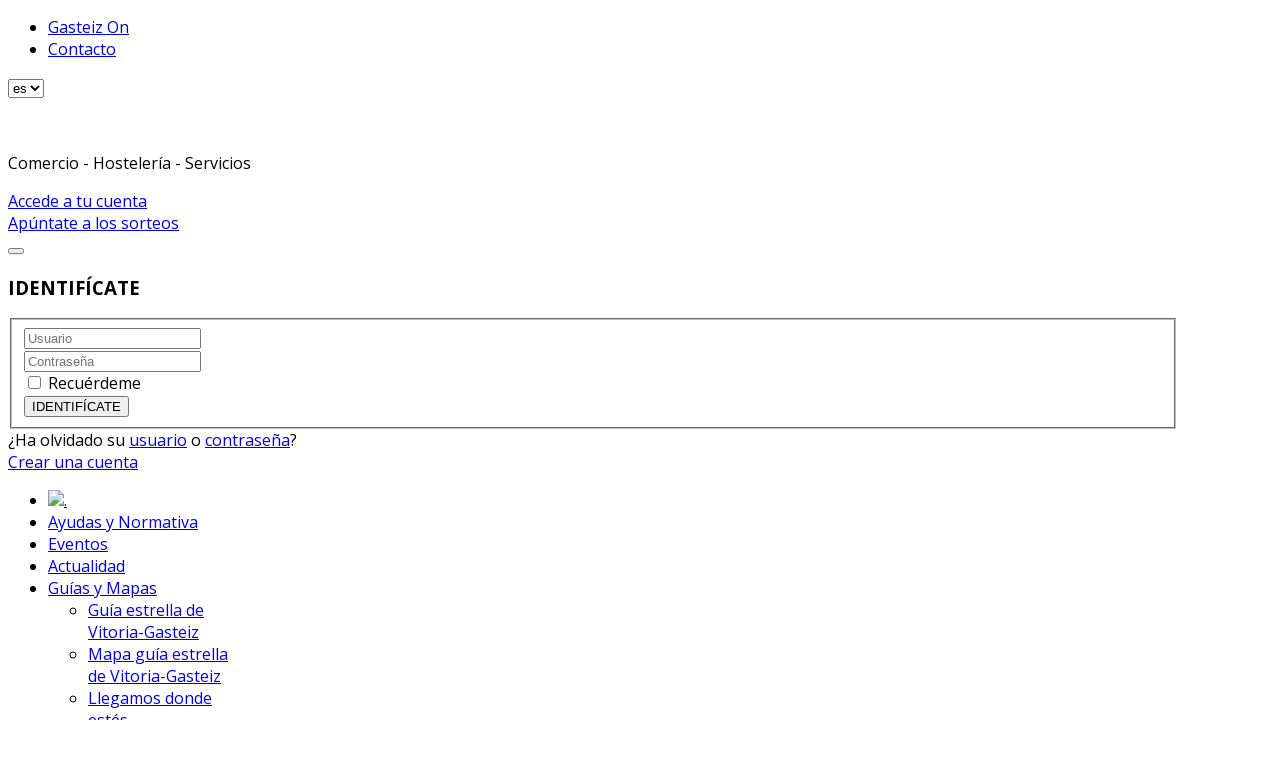

--- FILE ---
content_type: text/html; charset=utf-8
request_url: https://www.gasteizon.eus/es/eventos/item/100-concurso-50-a-gastar-en-rebajas
body_size: 9153
content:
<!DOCTYPE html>
<!--[if lt IE 7]>      <html xmlns:fb="http://ogp.me/ns/fb#"  prefix="og: http://ogp.me/ns#" class="no-js lt-ie9 lt-ie8 lt-ie7"  lang="es-es"> <![endif]-->
<!--[if IE 7]>         <html xmlns:fb="http://ogp.me/ns/fb#"  prefix="og: http://ogp.me/ns#" class="no-js lt-ie9 lt-ie8"  lang="es-es"> <![endif]-->
<!--[if IE 8]>         <html xmlns:fb="http://ogp.me/ns/fb#"  prefix="og: http://ogp.me/ns#" class="no-js lt-ie9"  lang="es-es"> <![endif]-->
<!--[if gt IE 8]><!--> <html xmlns:fb="http://ogp.me/ns/fb#"  prefix="og: http://ogp.me/ns#" class="no-js" lang="es-es"> <!--<![endif]-->
    <head>
        <meta http-equiv="X-UA-Compatible" content="IE=edge,chrome=1">    
        
        	<base href="https://www.gasteizon.eus/es/eventos/item/100-concurso-50-a-gastar-en-rebajas" />
	<meta http-equiv="content-type" content="text/html; charset=utf-8" />
	<meta name="keywords" content="que hacer en Vitoria, agenda vitoria, eventos en vitoria" />
	<meta name="title" content="Concurso 50€ a gastar en #REBAJAS" />
	<meta name="author" content="Gasteiz On" />
	<meta property="og:url" content="https://www.gasteizon.eus/es/eventos/item/100-concurso-50-a-gastar-en-rebajas" />
	<meta property="og:title" content="Concurso 50€ a gastar en #REBAJAS" />
	<meta property="og:type" content="article" />
	<meta property="og:image" content="https://www.gasteizon.eus/media/k2/items/cache/a63cd9e38964634741a5a3fe89055308_M.jpg" />
	<meta name="image" content="https://www.gasteizon.eus/media/k2/items/cache/a63cd9e38964634741a5a3fe89055308_M.jpg" />
	<meta property="og:description" content="Descubre qué hacer en Vitoria e infórmate sobre los próximos eventos en la ciudad: Ardoaraba, Pasarela Gasteiz On., Noche de las Velas y muchos más" />
	<meta name="viewport" content="width=device-width, initial-scale=1.0" />
	<meta name="description" content="Descubre qué hacer en Vitoria e infórmate sobre los próximos eventos en la ciudad: Ardoaraba, Pasarela Gasteiz On., Noche de las Velas y muchos más" />
	<meta name="generator" content="Joomla! - Open Source Content Management" />
	<title>Concurso 50€ a gastar en #REBAJAS</title>
	<link href="/templates/shaper_university/favicon.ico" rel="shortcut icon" type="image/vnd.microsoft.icon" />
	<link href="https://www.gasteizon.eus/es/component/search/?Itemid=215&amp;id=100:concurso-50-a-gastar-en-rebajas&amp;format=opensearch" rel="search" title="Buscar Gasteiz On" type="application/opensearchdescription+xml" />
	<link rel="stylesheet" href="/media/k2/assets/css/magnific-popup.css?v2.7.1" type="text/css" />
	<link rel="stylesheet" href="/media/k2/assets/css/k2.fonts.css?v2.7.1" type="text/css" />
	<link rel="stylesheet" href="/templates/shaper_university/css/k2.css?v2.7.1" type="text/css" />
	<link rel="stylesheet" href="/templates/shaper_university/css/bootstrap.min.css" type="text/css" />
	<link rel="stylesheet" href="/templates/shaper_university/css/bootstrap-responsive.min.css" type="text/css" />
	<link rel="stylesheet" href="/plugins/system/helix/css/font-awesome.css" type="text/css" />
	<link rel="stylesheet" href="//fonts.googleapis.com/css?family=Open+Sans" type="text/css" />
	<link rel="stylesheet" href="//fonts.googleapis.com/css?family=Open+Sans:400,600,700,800" type="text/css" />
	<link rel="stylesheet" href="/templates/shaper_university/css/mobile-menu.css" type="text/css" />
	<link rel="stylesheet" href="/templates/shaper_university/css/template.css" type="text/css" />
	<link rel="stylesheet" href="/templates/shaper_university/css/presets/preset1.css" type="text/css" />
	<link rel="stylesheet" href="/templates/shaper_university/css/custom.css" type="text/css" />
	<link rel="stylesheet" href="/modules/mod_jbcookies/assets/css/jbcookies.css" type="text/css" />
	<link rel="stylesheet" href="/media/mod_falang/css/template.css" type="text/css" />
	<style type="text/css">
.container{max-width:1170px}body, p{font-family:'Open Sans';}h1, h2, h3, h4, h5, h6{font-family:'Open Sans';}
	</style>
	<script src="/media/jui/js/jquery.min.js" type="text/javascript"></script>
	<script src="/media/jui/js/jquery-noconflict.js" type="text/javascript"></script>
	<script src="/media/jui/js/jquery-migrate.min.js" type="text/javascript"></script>
	<script src="/media/k2/assets/js/jquery.magnific-popup.min.js?v2.7.1" type="text/javascript"></script>
	<script src="/media/k2/assets/js/k2.frontend.js?v2.7.1&amp;sitepath=/" type="text/javascript"></script>
	<script src="/plugins/system/helix/js/jquery-noconflict.js" type="text/javascript"></script>
	<script src="/media/jui/js/bootstrap.min.js" type="text/javascript"></script>
	<script src="/plugins/system/helix/js/modernizr-2.6.2.min.js" type="text/javascript"></script>
	<script src="/plugins/system/helix/js/helix.core.js" type="text/javascript"></script>
	<script src="/plugins/system/helix/js/menu.js" type="text/javascript"></script>
	<script src="/templates/shaper_university/js/fixed-menu.js" type="text/javascript"></script>
	<script src="/media/system/js/core.js" type="text/javascript"></script>
	<script type="text/javascript">
spnoConflict(function($){

					function mainmenu() {
						$('.sp-menu').spmenu({
							startLevel: 0,
							direction: 'ltr',
							initOffset: {
								x: 0,
								y: 24
							},
							subOffset: {
								x: 0,
								y: 0
							},
							center: 0
						});
			}

			mainmenu();

			$(window).on('resize',function(){
				mainmenu();
			});


			});
		jQuery(function($) {
			SqueezeBox.initialize({});
			SqueezeBox.assign($('a.jbcookies').get(), {
				parse: 'rel'
			});
		});

		window.jModalClose = function () {
			SqueezeBox.close();
		};
		
		// Add extra modal close functionality for tinyMCE-based editors
		document.onreadystatechange = function () {
			if (document.readyState == 'interactive' && typeof tinyMCE != 'undefined' && tinyMCE)
			{
				if (typeof window.jModalClose_no_tinyMCE === 'undefined')
				{	
					window.jModalClose_no_tinyMCE = typeof(jModalClose) == 'function'  ?  jModalClose  :  false;
					
					jModalClose = function () {
						if (window.jModalClose_no_tinyMCE) window.jModalClose_no_tinyMCE.apply(this, arguments);
						tinyMCE.activeEditor.windowManager.close();
					};
				}
		
				if (typeof window.SqueezeBoxClose_no_tinyMCE === 'undefined')
				{
					if (typeof(SqueezeBox) == 'undefined')  SqueezeBox = {};
					window.SqueezeBoxClose_no_tinyMCE = typeof(SqueezeBox.close) == 'function'  ?  SqueezeBox.close  :  false;
		
					SqueezeBox.close = function () {
						if (window.SqueezeBoxClose_no_tinyMCE)  window.SqueezeBoxClose_no_tinyMCE.apply(this, arguments);
						tinyMCE.activeEditor.windowManager.close();
					};
				}
			}
		};
		window.setInterval(function(){var r;try{r=window.XMLHttpRequest?new XMLHttpRequest():new ActiveXObject("Microsoft.XMLHTTP")}catch(e){}if(r){r.open("GET","/index.php?option=com_ajax&format=json",true);r.send(null)}},840000);function do_nothing() { return; }
	</script>
	<script type='text/javascript'>
				/*<![CDATA[*/
					var jax_live_site = 'https://www.gasteizon.eus/index.php/es/';
					var jax_token_var='f3fb5c8ea694b904553cb4e7418f8dc4';
				/*]]>*/
				</script><script type="text/javascript" src="/plugins/system/azrul.system/pc_includes/ajax_1.5.pack.js"></script>
	<link rel="alternate" href="https://www.gasteizon.eus/es/eventos/item/100-concurso-50-a-gastar-en-rebajas" hreflang="es-ES" />
	<link rel="alternate" href="https://www.gasteizon.eus/es/eventos/item/100-concurso-50-a-gastar-en-rebajas" hreflang="x-default" />
	<link rel="alternate" href="https://www.gasteizon.eus/eu/eventos/item/100-concurso-50-a-gastar-en-rebajas" hreflang="eu-ES" />

               
        
        <link rel="stylesheet" href="//code.jquery.com/ui/1.12.0/themes/base/jquery-ui.css">
        <script src="https://code.jquery.com/ui/1.12.0/jquery-ui.js"></script>           
        <script src="/templates/shaper_university/js/custom.js" type='text/javascript'></script>
        
        <!-- <link rel="stylesheet" href="/templates/shaper_university/css/custom.css" type="text/css" /> -->
        <link rel="stylesheet" href="/templates/shaper_university/css/presetBlue.css" type="text/css" />        
    
</head>

    
    <body  class="item subpage  ltr preset1 menu-eventos responsive bg hfeed has-banner clearfix">
		<div class="body-innerwrapper">
        <!--[if lt IE 8]>
        <div class="chromeframe alert alert-danger" style="text-align:center">You are using an <strong>outdated</strong> browser. Please <a target="_blank" href="http://browsehappy.com/">upgrade your browser</a> or <a target="_blank" href="http://www.google.com/chromeframe/?redirect=true">activate Google Chrome Frame</a> to improve your experience.</div>
        <![endif]-->
        <section id="sp--wrapper" 
                class=" "><div class="container"><div class="row-fluid" id="">
<div id="sp-position1" class="span6 menu_cabecera">	<div class="module ">	
		<div class="mod-wrapper-menu clearfix">
			<ul class="nav ">
<li class="item-208"><a href="/es/gasteiz-on" >Gasteiz On</a></li><li class="item-346"><a href="/es/contacto" >Contacto</a></li></ul>
		</div>
	</div>
	</div>

<div id="sp-position2" class="span6 social"><div class="mod-languages">

    <form name="lang" method="post" action="https://www.gasteizon.eus/es/eventos/item/100-concurso-50-a-gastar-en-rebajas">
	<select class="inputbox" onchange="document.location.replace(this.value);" >
	        		    <option value="/es/eventos/item/100-concurso-50-a-gastar-en-rebajas" selected="selected">es</option>
                            		    <option value="/eu/eventos/item/100-concurso-50-a-gastar-en-rebajas" >eu</option>
                    	</select>
	</form>

</div>


<div class="custom sp-social"  >
	<p><a class="twt" href="http://twitter.com/gasteizon" target="_new" rel="nofollow"><i style="" class="icon-twitter "></i></a> <a class="fb" href="https://www.facebook.com/gasteizon" target="_new" rel="nofollow"><i style="" class="icon-facebook "></i></a> <a class="yout" href="https://www.youtube.com/user/gasteizon/videos" target="_new" rel="nofollow"><i style="" class="icon-youtube "></i></a> <a class="flick" href="https://www.flickr.com/photos/gasteizon/" target="_new" rel="nofollow"><i style="" class="icon-flickr "></i></a><a class="instagram" href="https://www.instagram.com/gasteizon/?hl=es" target="_new" rel="nofollow"><i style="" class="icon-instagram "></i></a></p></div>
</div>
</div></div></section><header id="sp-header-wrapper" 
                class=" "><div class="container"><div class="row-fluid" id="header">
<div id="sp-logo" class="span2"><div class="logo-wrapper"><a href="/index.php"><img alt="" class="image-logo" src="/images/logo_gasteizon.jpg" /></a></div></div>

<div id="sp-logo_text" class="span5">	<div class="module ">	
		<div class="mod-wrapper clearfix">		
						<div class="mod-content clearfix">	
				<div class="mod-inner clearfix">
					

<div class="custom"  >
	<p>Comercio - Hostelería - Servicios</p></div>
				</div>
			</div>
		</div>
	</div>
	<div class="gap"></div>
	</div>

<div id="sp-account" class="span5 pull-right"><div class="sp-mod-login pull-right ">
            
	<div class="sp-signin">
		<a class="login_link" href="#login" role="button" data-toggle="modal">Accede a tu cuenta</a>
	</div>	
	<div class="sp-register">
		 <a href="/es/ver-perfil?view=registration">Apúntate a los sorteos</a>
	</div>
	<!--Modal-->
<div id="login" class="modal hide fade" tabindex="-1" role="dialog" aria-labelledby="myModalLabel" aria-hidden="true">
	<div class="modal-header">
		<button type="button" class="close" data-dismiss="modal" aria-hidden="true"><i class="icon-remove"></i></button>
		<h3>IDENTIFÍCATE</h3>
	</div>
	<div class="modal-body">
			<form action="/es/eventos" method="post" id="login-form" >
		
	<fieldset class="userdata">
		<div class="row-fluid">
			<div class="span6">
				<input id="modlgn-username" placeholder="Usuario" type="text" name="username" class="input-block-level"  />
			</div>
			<div class="span6">
				<input id="modlgn-passwd" type="password" placeholder="Contraseña" name="password" class="input-block-level" />
			</div>
		</div>
		
		<div class="clearfix">
						<div class="pull-left modlgn-remember">
				<input id="modlgn-remember" type="checkbox" name="remember" class="inputbox" value="yes"/>
				<label for="modlgn-remember">Recuérdeme</label>

			</div>
				<input type="submit" name="Submit" class="button pull-right" value="IDENTIFÍCATE" />
	</div>

	<input type="hidden" name="option" value="com_users" />
	<input type="hidden" name="task" value="user.login" />
	<input type="hidden" name="return" value="aHR0cHM6Ly93d3cuZ2FzdGVpem9uLmV1cy9lcy9ldmVudG9zL2l0ZW0vMTAwLWNvbmN1cnNvLTUwLWEtZ2FzdGFyLWVuLXJlYmFqYXM=" />
	<input type="hidden" name="f3fb5c8ea694b904553cb4e7418f8dc4" value="1" /></fieldset>
</form>


</div>
<!--/Modal body-->

<div class="modal-footer">
	<div class="forgot">
		¿Ha olvidado su <a href="/es/recordar-usuario">usuario</a> o <a href="/es/recordar-password">contraseña</a>?	</div>

		<div class="crear_cuenta">
	<i class="icon-lock"></i> <a href="/es/ver-perfil?view=registration">
	Crear una cuenta</a></div>
</div>
<!--/Modal footer-->
</div>
<!--/Modal-->

</div></div>
</div></div></header><section id="sp-menu-wrapper" 
                class=" "><div class="container"><div class="row-fluid" id="menu">
<div id="sp-menu" class="span10">	


			<div id="sp-main-menu" class="visible-desktop">
				<ul class="sp-menu level-0"><li class="menu-item first"><a href="https://gasteizon.tarjetaregalo.eus/" target="_blank" class="menu-item first" ><span class="menu"><img class="menu-image" src="https://www.gasteizon.eus/images/logo-tarjeta-regalo-3.jpg" alt=" " /><span class="menu-title">.</span></span></a></li><li class="menu-item"><a href="/es/ayudas-y-normativa" class="menu-item" ><span class="menu"><span class="menu-title">Ayudas y Normativa</span></span></a></li><li class="menu-item active"><a href="/es/eventos" class="menu-item active" ><span class="menu"><span class="menu-title">Eventos </span></span></a></li><li class="menu-item"><a href="/es/actualidad" class="menu-item" ><span class="menu"><span class="menu-title">Actualidad</span></span></a></li><li class="menu-item parent "><a href="#" class="menu-item parent "><span class="menu"><span class="menu-title">Guías y Mapas</span></span></a><div class="sp-submenu"><div class="sp-submenu-wrap"><div class="sp-submenu-inner clearfix" style="width: 200px;"><div class="megacol col1 first" style="width: 200px;"><ul class="sp-menu level-1"><li class="menu-item first"><a href="https://www.guiaestrellavitoria.com/es" target="_blank" class="menu-item first" ><span class="menu"><span class="menu-title">Guía estrella de Vitoria-Gasteiz</span></span></a></li><li class="menu-item"><a href="https://www.guiaestrellavitoria.com/downloads/guia-estrella-vitoria-es.pdf" target="_blank" class="menu-item" ><span class="menu"><span class="menu-title">Mapa guía estrella de Vitoria-Gasteiz</span></span></a></li><li class="menu-item last"><a href="/es/empresas-gasteiz-on/llegamos-donde-estes" class="menu-item last" ><span class="menu"><span class="menu-title">Llegamos donde estés</span></span></a></li></ul></div></div></div></div></li><li class="menu-item"><a href="/es/urbanismo" class="menu-item" ><span class="menu"><span class="menu-title">Urban. Comercial</span></span></a></li><li class="menu-item parent "><a href="#" class="menu-item parent "><span class="menu"><span class="menu-title">Asóciate</span></span></a><div class="sp-submenu"><div class="sp-submenu-wrap"><div class="sp-submenu-inner clearfix" style="width: 200px;"><div class="megacol col1 first" style="width: 200px;"><ul class="sp-menu level-1"><li class="menu-item first"><a href="/es/asociate/ventajas-asociados-gasteizon" class="menu-item first" ><span class="menu"><span class="menu-title">Ventajas de asociarte</span></span></a></li><li class="menu-item"><a href="/es/asociate/memorias" class="menu-item" ><span class="menu"><span class="menu-title">Memorias</span></span></a></li><li class="menu-item last"><a href="/es/asociate/como-asociarse" class="menu-item last" ><span class="menu"><span class="menu-title">Cómo asociarse</span></span></a></li></ul></div></div></div></div></li><li class="menu-item last"><a href="https://www.hemengoshopping.com/es/gasteiz" target="_blank" class="menu-item last" ><span class="menu"><span class="menu-title">Hemengo Shopping</span></span></a></li></ul>        
			</div>  				
			</div>

<div id="sp-search" class="span2">
<div class="search">
    <form action="/es/eventos" method="post">
		<input name="searchword" class="input-block-level" id="mod-search-searchword" type="text" placeholder="Buscar..." />
		<input type="hidden" name="task" value="search" />
    	<input type="hidden" name="option" value="com_search" />
    	<input type="hidden" name="Itemid" value="0" />
    	<i class="icon-search"></i>
    </form>
</div>
</div>
</div></div></section><section id="sp-banner-wrapper" 
                class=" "><div class="row-fluid" id="banner">
<div id="sp-banner" class="span12">

<div class="custom"  style="background-image: url('/images/page-banners/banner-gasteizon.jpg')" >
	</div>
</div>
</div></section><section id="sp-main-body-wrapper" 
                class=" "><div class="container"><div class="row-fluid" id="main-body">
<div id="sp-component-area" class="span12"><section id="sp-component-wrapper"><div id="sp-component"><div id="system-message-container">
	</div>


<!-- Start K2 Item Layout -->
<span id="startOfPageId100"></span>

<div id="k2Container" class="eventDetails itemView itemIsFeatured">

	<!-- Plugins: BeforeDisplay -->
	
	<!-- K2 Plugins: K2BeforeDisplay -->
	
	<div class="itemHeader">

		
	  

	  	  <!-- Item title -->
	  <h2 class="itemTitle">
			
	  	Concurso 50€ a gastar en #REBAJAS
	  	
	  </h2>
	  
		
  </div>

  <!-- Plugins: AfterDisplayTitle -->
  
  <!-- K2 Plugins: K2AfterDisplayTitle -->
  
	
  <div class="itemBody">

	  <!-- Plugins: BeforeDisplayContent -->
	  
	  <!-- K2 Plugins: K2BeforeDisplayContent -->
	  
	  	  <!-- Item Image -->
	  <div class="itemImageBlock">
		  <span class="itemImage">
		  	<a class="k2Modal" rel="{handler: 'image'}" href="/media/k2/items/cache/a63cd9e38964634741a5a3fe89055308_XL.jpg" title="Clic para vista previa de la imagen">
		  		<img src="/media/k2/items/cache/a63cd9e38964634741a5a3fe89055308_L.jpg" alt="Concurso 50&euro; a gastar en #REBAJAS" style="width:870px; height:auto;" />
		  	</a>
		  </span>

		  
		  
		  <div class="clr"></div>
	  </div>
	  
	  	  	  <!-- Item introtext -->
			  <!-- En eventos no mostramos la linea de ntrada de los listados -->
<!--	  <div class="itemIntroText">-->
<!--	  	--><!--	  </div>-->
	  	  	  <!-- Item fulltext -->
	  <div class="itemFullText">
	  	
<p>El comercio de Vitoria-Gasteiz adelanta las rebajas a este sábado 30 de junio. Y para celebrarlo, regalamos dos bonos de 50€ a canjear en cualquiera de los comercios participantes en la campaña de rebajas. ¿Quieres entrar en el sorteo?</p>
<p>Puedes seguir nuestra página de Facebook</p>
<p>Y también tendrías que compartir esta publicación</p>
<p>Con estas dos acciones puedes resultar ganador/a y...¡A comprar!</p>
<p>El comercio de Vitoria-Gasteiz es garantía de calidad y, además, al comprar en él ayudas a darle vida a tu calle, a tu barrio, a tu ciudad ¡Te esperamos!</p>
<p><a href="/images/Listado-comercios-web.pdf">Comercios participantes</a></p>
<p><a href="/images/Clusula-informativa-sorteo-Facebook.pdf">Bases del concurso</a></p>
<p> </p>	  </div>
	  	  
		<div class="clr"></div>


		
	  <!-- Plugins: AfterDisplayContent -->
	  
	  <!-- K2 Plugins: K2AfterDisplayContent -->
	  
	  <div class="clr"></div>
  </div>

	  
  

	  <div class="itemToolbar">
		<ul>
			
			
			
						<!-- Item Social Button -->
			<li>
				<script type="text/javascript" src="http://w.sharethis.com/button/buttons.js"></script>
<script type="text/javascript">stLight.options({publisher: "ur-c64aa0b1-b15d-c411-f5fd-ee8e97f0f64d"}); </script>

<div style="padding:20px 0" class="social-share">
<span class='st_facebook_vcount' displayText='Facebook'></span>
<span class='st_twitter_vcount' displayText='Tweet'></span>
<span class='st_googleplus_vcount' displayText='+1'></span>
<span class='st_linkedin_vcount' displayText='LinkedIn'></span>
<span class='st_pinterest_vcount' displayText='Pinterest'></span>
<!--
<span class='st_email_vcount' displayText='Email'></span>
<span class='st_sharethis_vcount' displayText='ShareThis'></span>
-->
</div>			</li>
			
			
			
					</ul>
		<div class="clr"></div>
  </div>
	        
	


  
  
  
	
  
	<div class="clr"></div>

  


  
  <!-- Plugins: AfterDisplay -->
  
  <!-- K2 Plugins: K2AfterDisplay -->
  
  
 
		<div class="itemBackToTop">
		<a class="k2Anchor" href="/es/eventos/item/100-concurso-50-a-gastar-en-rebajas#startOfPageId100">
			volver arriba		</a>
	</div>
	
	<div class="clr"></div>
        
        </div>
<!-- End K2 Item Layout -->


<script type="text/javascript">
do_nothing( function(){
	SqueezeBox.assign($$('a.k2Modal'), {
		parse: 'rel'
	});	
});
</script>
<!-- JoomlaWorks "K2" (v2.7.1) | Learn more about K2 at http://getk2.org -->

</div></section></div>
</div></div></section><section id="sp-user-bottom-wrapper" 
                class=" "><div class="container"><div class="row-fluid" id="user-bottom">
<div id="sp-user-bottom1" class="span12">	<div class="module ">	
		<div class="mod-wrapper-flat clearfix">		
						<!--googleoff: all-->
	<!-- Template Default bootstrap -->
	<div class="jb cookie bottom black blue ">
	    
		<!-- BG color -->
		<div class='jb cookie-bg black'></div>
	    
		<h2>&nbsp;</h2>
	     
		<p><div style="text-align:left;margin:-20px 20px;"><h2>Información sobre cookies</h2>
<p>Le informamos de que este sitio web utiliza cookies propias y de terceros con la finalidad de permitir su funcionamiento (por ejemplo, gestionar la aceptación del uso de cookies), y para analizar el tráfico web. A continuación, podrá seleccionar las cookies que desea autorizar.</p>
Para más información sobre las cookies de este sitio web pinche <a href="/es/politica-de-cookies" style="text-decoration:underline;">aquí</a>.
<h2>Cookies necesarias</h2>
<p>Son las cookies que permiten que el sitio web funcione correctamente de tal forma que sin ellas se verían afectadas seriamente algunas de las funcionalidades. Estas cookies no requieren consentimiento, sólo información, la cual puedes ver en el anterior enlace. Sólo se pueden deshabilitar a través de las preferencias del navegador.</p>
<h2>Cookies analíticas</h2>
<p>Son las cookies propias de Google Analytics que permiten analizar el tráfico en el sitio web, de forma que podamos mejorar los contenidos y su presentación de acuerdo con los resultados obtenidos a través de ellas respecto a los hábitos de los usuarios al navegar por el site.</p></div>												<!-- Button to trigger modal -->
					<a href="#jbcookies" data-toggle="modal">&nbsp;</a>
									</p>
	    
		<div class="btn btn-primary jb accept blue">Aceptar</div>
	    
	</div>
	
		    <!-- Modal -->
		<div id="jbcookies" class="modal hide fade">
			<div class="modal-header">
				<button type="button" class="close" data-dismiss="modal" aria-hidden="true">×</button>
				<h3>Información del uso de cookies</h3>
			</div>
			<div class="modal-body">
				
			<p>Las cookies son breves informaciones que se envían y almacenan en el disco duro del ordenador del usuario a través de su navegador cuando éste se conecta a una web. Las cookies se pueden utilizar para recaudar y almacenar datos del usuario mientras está conectado para facilitarle los servicios solicitados y que en ocasiones no se suelen conservar.  Las cookies pueden ser propias o de terceros.</p>
			<p>Existen varios tipos de cookies:</p>
			<ul>
			<li><strong>Cookies técnicas</strong> que facilitan la navegación del usuario y la utilización de las diferentes opciones o servicios que ofrece la web como identificar la sesión, permitir el acceso a determinadas áreas, facilitar pedidos, compras, cumplimentación de formularios, inscripciones, seguridad, facilitar funcionalidades (vídeos, redes sociales, etc.).</li>
			<li><strong>Cookies de personalización</strong> que permiten al usuario acceder a los servicios según sus preferencias (idioma, navegador, configuración, etc.).</li>
			<li><strong>Cookies de análisis</strong> que permiten el análisis anónimo del comportamiento de los usuarios de la web y que permiten medir la actividad del usuario y elaborar perfiles de navegación con el objetivo de mejorar los sitios web.</li>
			</ul>
			<p>Por ello, al acceder a nuestra web, en cumplimiento del artículo 22 de la Ley 34/2002 de Servicios de la Sociedad de la Información, en tratar cookies de análisis, le hemos solicitado su consentimiento para su uso. Todo ello para mejorar nuestros servicios. Utilizamos Google Analytics para recopilar información estadística anónima, como por ejemplo el número de visitantes a nuestra web. Las cookies añadidas por Google Analytics se rigen por las políticas de privacidad de Google Analytics. Si usted lo desea puede desactivar las cookies de Google Analytics.</p>
			<p>De todos modos, le informamos que puede activar o desactivar estas cookies siguiendo las instrucciones de su navegador de Internet.</p>			</div>
			<div class="modal-footer">
				<button class="btn" data-dismiss="modal" aria-hidden="true">Cerrar</button>
			</div>
		</div>
	
<!--googleon: all-->


	
	<script type="text/javascript">
	    jQuery(document).ready(function () { 
		
			function setCookie(c_name,value,exdays)
			{
				var exdate=new Date();
				exdate.setDate(exdate.getDate() + exdays);
				var c_value=escape(value) + ((exdays==null) ? "" : "; expires="+exdate.toUTCString()) + "; path=/";
				document.cookie=c_name + "=" + c_value;
			}
			
			function readCookie(name) {
				var nameEQ = name + "=";
				var jb = document.cookie.split(';');
				for(var i=0;i < jb.length;i++) {
					var c = jb[i];
					while (c.charAt(0)==' ') c = c.substring(1,c.length);
						if (c.indexOf(nameEQ) == 0) return c.substring(nameEQ.length,c.length);
					}
				return null;
			}
		    
			var $jb_cookie = jQuery('.jb.cookie');
			var $jb_infoaccept = jQuery('.jb.accept');
			var jbcookies = readCookie('jbcookies');
	
			if(!(jbcookies == "yes")){
			
				$jb_cookie.delay(1000).slideDown('fast'); 
	
				$jb_infoaccept.click(function(){
					setCookie("jbcookies","yes",365);
					jQuery.post('https://www.gasteizon.eus/es/eventos/item/100-concurso-50-a-gastar-en-rebajas', 'set_cookie=1', function(){});
					$jb_cookie.slideUp('slow');
				});
			} 
	    });
	</script>

		</div>
	</div>
	<div class="gap"></div>
	</div>
</div></div></section><footer id="sp-footer-wrapper" 
                class=" "><div class="container"><div class="row-fluid" id="footer">
<div id="sp-footer1" class="span4">

<div class="custom"  >
	<p>GASTEIZ ON: C/Herreria-Errementari, 94. <br />Teléfono: 945 15 02 68 Fax: 945 15 03 82 <br /><a href="mailto:info@gasteizon.eus">info@gasteizon.eus</a><br />01001 Vitoria-Gasteiz</p></div>
<a href="http://www.joomshaper.com" title="joomshaper.com"></a></div>

<div id="sp-footer2" class="span8"><ul class="nav ">
<li class="item-101"><a href="/es/" >Inicio</a></li><li class="item-250"><a href="/es/aviso-legal" >Aviso Legal</a></li><li class="item-251"><a href="/es/politica-de-privacidad" >Política de privacidad</a></li><li class="item-252"><a href="/es/politica-de-cookies" >Política de cookies</a></li><li class="item-304"><a href="/es/contacto" >Contacto</a></li></ul>


<div class="custom"  >
	<span class="apoyo">Con apoyo de</span>
<ul>
<li><a href="http://www.vitoria-gasteiz.org" target="_blank"><img src="/images/logos/ayuntamiento_pie.png" alt="Gobierno vasco" height="38" /></a></li>
<li><a href="http://www.araba.eus" target="_blank"><img src="/images/logos/alavanet.png" alt="Gobierno vasco" height="38" /></a></li>
<li><a href="http://www.euskadi.net/r33-2220/es" target="_blank"><img src="/images/logos/gobierno.png" alt="Gobierno vasco" height="38" /></a></li>
</ul></div>
<a class="sp-totop" href="javascript:;" title="Ir arriba" rel="nofollow"><small>Ir arriba </small><i class="icon-chevron-up"></i></a></div>
</div></div></footer>        <script type="text/javascript">
        var _gaq = _gaq || [];
        _gaq.push(['_setAccount', 'UA-97557021-1']);
        _gaq.push(['_trackPageview']);

        (function() {
        var ga = document.createElement('script'); ga.type = 'text/javascript'; ga.async = true;
        ga.src = ('https:' == document.location.protocol ? 'https://ssl' : 'http://www') + '.google-analytics.com/ga.js';
        var s = document.getElementsByTagName('script')[0]; s.parentNode.insertBefore(ga, s);
        })();
        </script>
        	

		<a class="hidden-desktop btn btn-inverse sp-main-menu-toggler" href="#" data-toggle="collapse" data-target=".nav-collapse">
			<i class="icon-align-justify"></i>
		</a>

		<div class="hidden-desktop sp-mobile-menu nav-collapse collapse">
			<ul class="collapse-214 in collapse" height="auto" style="height: auto;"><li class="menu-item first"><a href="https://gasteizon.tarjetaregalo.eus/" target="_blank" class="menu-item first" ><span class="menu"><img class="menu-image" src="https://www.gasteizon.eus/images/logo-tarjeta-regalo-3.jpg" alt=" " /><span class="menu-title">.</span></span></a></li><li class="menu-item"><a href="/es/ayudas-y-normativa" class="menu-item" ><span class="menu"><span class="menu-title">Ayudas y Normativa</span></span></a></li><li class="menu-item active"><a href="/es/eventos" class="menu-item active" ><span class="menu"><span class="menu-title">Eventos </span></span></a></li><li class="menu-item"><a href="/es/actualidad" class="menu-item" ><span class="menu"><span class="menu-title">Actualidad</span></span></a></li><li class="menu-item parent"><a href="#" class="menu-item parent"><span class="menu"><span class="menu-title">Guías y Mapas</span></span></a><span class="sp-menu-toggler"><i class="icon-angle-right"></i><i class="icon-angle-down"></i></span><ul class="collapse-214 in collapse" height="auto" style="height: auto;"><li class="menu-item first"><a href="https://www.guiaestrellavitoria.com/es" target="_blank" class="menu-item first" ><span class="menu"><span class="menu-title">Guía estrella de Vitoria-Gasteiz</span></span></a></li><li class="menu-item"><a href="https://www.guiaestrellavitoria.com/downloads/guia-estrella-vitoria-es.pdf" target="_blank" class="menu-item" ><span class="menu"><span class="menu-title">Mapa guía estrella de Vitoria-Gasteiz</span></span></a></li><li class="menu-item last"><a href="/es/empresas-gasteiz-on/llegamos-donde-estes" class="menu-item last" ><span class="menu"><span class="menu-title">Llegamos donde estés</span></span></a></li></ul></li><li class="menu-item"><a href="/es/urbanismo" class="menu-item" ><span class="menu"><span class="menu-title">Urban. Comercial</span></span></a></li><li class="menu-item parent"><a href="#" class="menu-item parent"><span class="menu"><span class="menu-title">Asóciate</span></span></a><span class="sp-menu-toggler"><i class="icon-angle-right"></i><i class="icon-angle-down"></i></span><ul class="collapse-214 in collapse" height="auto" style="height: auto;"><li class="menu-item first"><a href="/es/asociate/ventajas-asociados-gasteizon" class="menu-item first" ><span class="menu"><span class="menu-title">Ventajas de asociarte</span></span></a></li><li class="menu-item"><a href="/es/asociate/memorias" class="menu-item" ><span class="menu"><span class="menu-title">Memorias</span></span></a></li><li class="menu-item last"><a href="/es/asociate/como-asociarse" class="menu-item last" ><span class="menu"><span class="menu-title">Cómo asociarse</span></span></a></li></ul></li><li class="menu-item last"><a href="https://www.hemengoshopping.com/es/gasteiz" target="_blank" class="menu-item last" ><span class="menu"><span class="menu-title">Hemengo Shopping</span></span></a></li></ul>   
		</div>
		        
		</div>
    		<script src="https://code.jquery.com/jquery-3.5.1.min.js"></script>
	</body>
</html>